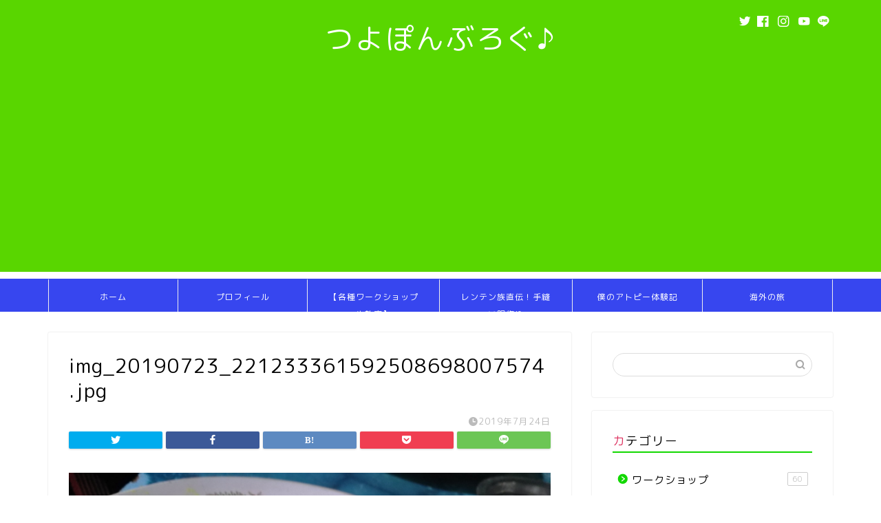

--- FILE ---
content_type: text/html; charset=utf-8
request_url: https://www.google.com/recaptcha/api2/aframe
body_size: 258
content:
<!DOCTYPE HTML><html><head><meta http-equiv="content-type" content="text/html; charset=UTF-8"></head><body><script nonce="47q6XcvtEBmc_3yzlrKgBw">/** Anti-fraud and anti-abuse applications only. See google.com/recaptcha */ try{var clients={'sodar':'https://pagead2.googlesyndication.com/pagead/sodar?'};window.addEventListener("message",function(a){try{if(a.source===window.parent){var b=JSON.parse(a.data);var c=clients[b['id']];if(c){var d=document.createElement('img');d.src=c+b['params']+'&rc='+(localStorage.getItem("rc::a")?sessionStorage.getItem("rc::b"):"");window.document.body.appendChild(d);sessionStorage.setItem("rc::e",parseInt(sessionStorage.getItem("rc::e")||0)+1);localStorage.setItem("rc::h",'1768521501440');}}}catch(b){}});window.parent.postMessage("_grecaptcha_ready", "*");}catch(b){}</script></body></html>